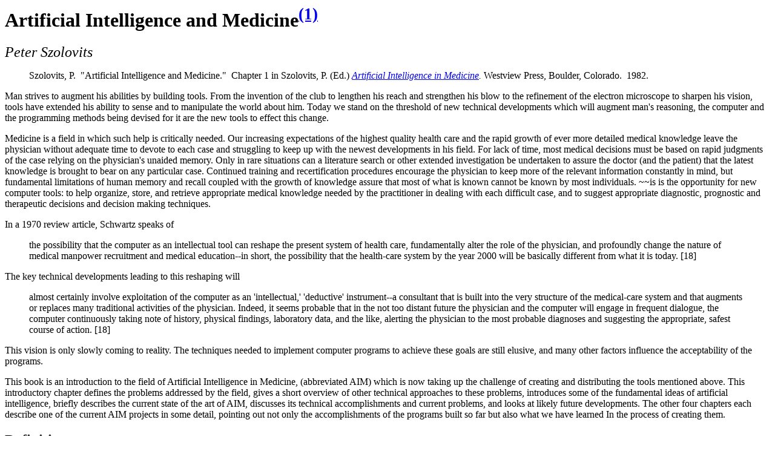

--- FILE ---
content_type: text/html
request_url: https://groups.csail.mit.edu/medg/ftp/psz/AIM82/ch1.html
body_size: 22282
content:
<html>
<head>
<title>Artificial Intelligence and Medicine</title>
</head>

<body>
<h1>Artificial Intelligence and Medicine<a href="#n0"><sup>(1)</sup></a></h1>

<p><i><font size="5">Peter Szolovits</font></i></p>

<blockquote>
  <p><font size="3">Szolovits, P.&nbsp; &quot;Artificial Intelligence and
  Medicine.&quot;&nbsp; Chapter 1 in Szolovits, P. (Ed.) <i><a href="ch0.html">Artificial
  Intelligence in Medicine</a>.</i> Westview Press, Boulder, Colorado.&nbsp;
  1982.</font></p>
</blockquote>

<p>Man strives to augment his abilities by building tools. From the invention of the club to lengthen his reach and strengthen his blow to the refinement of the electron microscope to sharpen his vision, tools have extended his ability to sense and to manipulate the world about him. Today we stand on the threshold of new technical developments which will augment man's
reasoning, the computer and the programming methods being devised for it are the new tools to effect this change.
<p>Medicine is a field in which such help is critically needed.  Our increasing expectations of the highest quality health care and the rapid growth of ever more detailed medical knowledge leave the physician without adequate time to devote to each case and struggling to keep up with the newest developments in his field. For lack of time, most medical decisions must be based on rapid judgments of the case relying on the physician's unaided memory. Only in rare situations can a literature search or other extended investigation be undertaken to assure the doctor (and the patient) that the latest knowledge is brought to bear on any particular case. Continued training and recertification procedures encourage the physician to keep more of the relevant information constantly in mind, but fundamental limitations of human memory and recall coupled with the growth of knowledge assure that most of what is known cannot be known by most individuals. ~~is is the opportunity for new computer tools:
to help organize, store, and retrieve appropriate medical knowledge needed by the practitioner in dealing with each difficult case, and to suggest appropriate diagnostic, prognostic and therapeutic decisions and decision making techniques.
<p>In a 1970 review article, Schwartz speaks of
<blockquote>
the possibility that the computer as an intellectual tool can reshape the present system of health care, fundamentally alter the role of the physician, and profoundly change the nature of medical manpower recruitment and medical education--in short, the possibility that the health-care system by the year 2000 will be basically different from what it is today. [18]
</blockquote>

<p>The key technical developments leading to this reshaping will
<blockquote>
almost certainly involve exploitation of the computer as an 'intellectual,' 'deductive' instrument--a consultant that is built into the very structure of the medical-care system and that augments or replaces many traditional activities of the physician.  Indeed, it seems probable that in the not too distant future the physician and the computer will engage in frequent dialogue, the computer continuously taking note of history, physical findings, laboratory data, and the like, alerting the physician to the most probable diagnoses and suggesting the appropriate, safest course of action.
[18]
</blockquote>

<p>This vision is only slowly coming to reality. The techniques needed to implement computer programs to achieve these goals are still elusive, and many other factors influence the acceptability of the programs.
<p>This book is an introduction to the field of Artificial Intelligence in Medicine, (abbreviated AIM) which is now taking up the challenge of creating and distributing the tools mentioned above. This introductory chapter defines the problems addressed by the field, gives a short overview of other technical approaches to these problems, introduces some of the fundamental ideas of artificial intelligence, briefly describes the current state of the art of AIM, discusses its technical accomplishments and current problems, and looks at likely future developments. The other four chapters each describe one of the current AIM projects in some detail, pointing out not only the accomplishments of the programs built so far but also what we have learned In the process of creating them.

<h2><a name="c1_definitions"></a>Definitions</h2>

<p>What is "Artificial intelligence in Medicine?" One introductory textbook defines artificial intelligence (called Al) this way:
<blockquote>
Artificial Intelligence is the study of ideas which enable computers to do the things that make people seem intelligent ... The central goals of Artificial Intelligence are to make computers more useful and to understand the principles which make intelligence possible. [30]
</blockquote>
This is a rather straightforward definition, but it embodies certain assumptions about the idea of intelligence and the relationship between human reasoning and computation which are, in some circles, quite controversial. The coupling of the study of how to make computers useful with the study of the principles which underlie human intelligence clearly implies that the researcher expects the two to be related. Indeed, in the newly-developing field of cognitive science, computer models of thought are explicitly used to describe human capabilities.
<p>Historically, researchers in Al have had to defend this linkage against humanist attacks on the reduction of the human intellect to computational steps. The debate has sometimes been heated, as exemplified by the following quote from the introduction to an early collection
of AI papers:
<blockquote>
<p><i>Is it Possible for Computing Machines to Think?</I>
<p>No--if one defines thinking as an activity peculiarly and exclusively human. Any such behavior in machines, therefore, would have to be called thinking-like behavior.
<p>No--if one postulates that there is something in the essence of thinking which is <I>inscrutable, mysterious, mystical.</I>
<p>Yes--if one admits that the question is to be answered by experiment and observation, comparing the behavior of the computer with that behavior of human beings to which the term "thinking" is generally applied.
<p>We regard the two negative views as unscientifically dogmatic. [5, p.2]
</blockquote>
<p>An enlightening review of the history of Al and the bouts between its proponents and adversaries may be found in the recently published <cite>Machines Who Think</cite> [13].
<p>AI in Medicine (AIM) is AI specialized to medical applications. Researchers in AIM need not engage in the controversy introduced above. Although we employ human- like reasoning methods in the programs we write, we may justify that choice either as a commitment to a human/computer equivalence sought by some or as a good engineering technique for capturing the best-understood source of existing expertise on medicine--the practice of human experts. Most researchers adopt the latter view.
<p>The choice to model the behavior of a computer expert in medicine on the expertise of human consultants is by no means logically necessary.  If we could understand the functioning in health and in disease of the human body in sufficient depth to model the detailed disease processes which disturb health, then, at least In principle, we could perform diagnosis by fitting our model to the actually observable characteristics of the patient at hand. Further, we could try out possible therapies on the model to select the optimum one to use on the patient. Unfortunately, although biomedical research strives for such a depth of understanding, it has not been achieved in virtually any area of medical practice. The AIM methodology does not dogmatically reject the use of non-human modes of expertise in the computer. Indeed, accurate computations of probabilities and solutions of simple differential equations--tasks at which human experts are rather poor without special training--play a role in some of our programs.  Nevertheless, most of what we know about the practice of medicine we know from interrogating the best human practitioners; therefore, the techniques we tend to build into our programs mimic those used by our clinician informants.
<p>Relying on the knowledge of human experts to build expert computer programs is actually helpful for several additional reasons: First, the decisions and recommendations of a program can be explained to its users and evaluators in terms which are familiar to the experts. Second, because we hope to duplicate the expertise of human specialists, we can measure the extent to which our goal is achieved by a direct comparison of the program's behavior to that of the experts. Finally, within the collaborative group of computer scientists and physicians engaged in AIM research, basing the logic of the programs on human models supports each of the three somewhat disparate goals that the researchers may hold:
<ul>
<li>To develop expert computer programs for clinical use, making possible the inexpensive dissemination of the best medical expertise to geographical regions where that expertise is lacking, and making consultation help available to non-specialists who are not within easy reach of expert human consultants.

<li>To formalize medical expertise, to enable physicians to understand better what they know and td give them a systematic structure for teaching their expertise to medical students.

<li>To test AI theories in a "real world" domain and to use that domain to suggest novel problems for further AI research.
</ul>

<h2><a name="c1_history"></a>History</h2>

<p>AIM is certainly not the first use of computers in medicine.  Many of the administrative and financial record keeping needs of the hospital, health center, and even small group medical practice have been turned over to computer systems. Such use of computers differs little from similar applications in a wide range of businesses, and few technical developments have been motivated specifically by medical use of what could be called "business computing." Obviously, such use will continue to benefit from the increasing performance of general business-oriented systems; just as computer suppliers now aim for the small retail store as a possible market, they also envision the computerization of even individual doctors' offices, providing billing, scheduling, forms preparation, word processing, and other services.
<p>It appears unlikely, however, that such business uses of computing in medical applications will fulfill the promise to "reshape" medicine.  In a recent book on management decision support systems, McCosh and Scott Morton, writing about management information systems (MIS), note that
<blockquote>
despite the tremendous growth in computer-related activities, [MIS] has had little significant impact on management. The kinds of decisions and the ways m which they are made have been vet,' little affected by computers over the last fifteen years. We believe that this can be traced in large part to the lack of proper perspective on the problems involved in augmenting the decision-making ability of management. [12, p.3]
</blockquote>
Similarly, much of the business computing in medicine impacts only on the periphery of the physician's task.
<p>A second, currently much smaller use of computers in medicine is their application to the substance rather than the form of health care. If the computer is a useful manager of billing records, it should also maintain medical records, laboratory data, data from clinical trials, etc. And if die computer is useful to store data, it should also help to analyze, organize, and retrieve it.
Three main approaches to this second type of medical computing have so far been used: the clinical algorithm or flowchart. the matching of cases to large data bases of previous cases, and applications of decision theory.  Each of these has had notable successes, but also a more limited applicability than its developers had hoped. All contribute to the development of the AI approaches described here. A good recent review of the state of the art of computer tools for medical decision making can be found in [19] and an accompanying argument for the Al orientation in [25].

<h3><a name="c1_flowcharts"></a>Flowcharts</h3>

<p>A <I>flowchart</i> is conceptually the simplest decision making tool. It encodes, in principle, the sequences of actions a good clinician would perform for any one of some population of patients. We may imagine, for example, recording all sequences of questions asked, answers given, procedures performed, laboratory analyses obtained and eventual diagnoses, treatments and outcomes for a number of patients who present at the emergency room with severe chest pain. If we observe enough patients and allow expert cardiologists to suggest an appropriate retrospective analysis of each case based on their excellent knowledge of the field, we may be able to identify a suitable sequence of actions to take under all possible circumstances. This approach has been successfully applied to the encoding of triage protocols for use by nurses [15], and has also formed the basis for several programs for patient interviewing [20]. A very large flowchart program has also been built for giving therapeutic advice in the acid/base area [1].
<p>The principal deficiency of the flowchart as a general technique for encoding medical decision making knowledge is its lack of compactness and perspicuity. When used in a very large problem domain, the flowchart is likely to become huge, because the number of possible sequences of situations to be considered is
enormous.<a href="#n1"><sup>(2)</sup></a>  Furthermore, the flowchart does not include information about its own logical organization: each decision point appears to be independent of the others, no record exists of all logical places where each piece of information is used, and no discipline exists for systematic revision or updating of the program. Therefore, inconsistencies may easily arise due to incomplete updating of knowledge in only some of the appropriate places, the totality of knowledge of the flowchart is difficult to characterize, and the lack of any explicit underlying model makes justification of the program very difficult.

<h3><a name="c1_databases"></a>Data Bases</h3>
<p>Large <I>data bases</i> of clinical histories of patients sharing a common presentation or disease are now being collected in several fields. The growth of data capture and storage facilities and their co-occurring decline in cost make attractive the accumulation of enormous numbers of cases, both for research and clinical uses. Today we are engaged in numerous long-term studies of the health effects of various substances, the eventual outcomes of competing methods of treatment, and die clinical development of diseases. Large databases on significant populations, concentrating on cardiovascular disease, arthritis, cancer and other major medical problems, are now being collected and used to clarify the true incidence of diseases, to identify demographic factors and to measure therapeutic efficacy of drugs and procedures [10, 17, 29].

<p>For clinical purposes, the typical use of large data bases is to select a set of previously known cases which are most similar to the case at hand by some statistical measures of similarity.  Then, diagnostic, therapeutic and prognostic conclusions may be drawn by assuming that the current case is drawn from the same sample as members of that set and extrapolating the known outcomes of the past cases to the current one.
<p>The use of collected past records either for research or clinical practice is clearly a data-intensive activity. To sift through the voluminous information at hand, to identify the important generalizations to be found among the thousands of detailed records and to select previous cases likely to shed light on the one under current consideration, numerous statistical techniques have been developed and applied. The literature of medical statistics is large, and will not be reviewed here; a good survey may be found in [26] and accompanying articles.
<p>Although vast collections of data and processing techniques for them are an important advance, the application of this methodology to all of medicine appears unlikely for several reasons. Firstly, the collection and maintenance of the data in a consistent and accessible form is very costly and extremely time consuming. Old data are difficult to reconcile with the new, because continual refinements introduced as medical knowledge deepens introduce distinctions which were absent in previously-collected cases. Rare disorders may be infrequent enough that an insufficient number are seen within the "catchment basin" of any data collection scheme to provide adequate data. Historical and regional differences in nomenclature and interpretation can make the reconciliation of separately-collected data virtually impossible. Thus, it appears likely that only the more common and severe disorders generate enough interest, resources, and clinical cases to make the collection of data practical. Secondly, and equally importantly, the existing expertise of physicians is a highly valuable body of knowledge which cannot he recovered from just the processing of many cases by statistical techniques. A method of diagnosis, prognosis or therapy which relies on the projection of past data without detailed explanations of the causality of the illness under consideration seems unlikely to attract the confidence of physician or patient. People feel the need to explain phenomena in terms of mechanisms they understand, and tend to reject predictions which cannot be understood in such terms. Therefore, clinical judgment based on comparisons with collected data will fill an important but limited role. Other methods of computer use in medicine, relying on the encoding of knowledge held by the expert physician, will be at least as important.

<h3><a name="c1_decisiontheory"></a>Decision Theory</h3>

<p><I>Decision theory</i> is a mathematical theory of decision making under uncertainty. It assumes that one can quantify the a priori and conditional likelihoods of existing states and their manifestations and can similarly determine an evaluation (utility) of all contemplated outcomes. Given these data, decision theory offers a normative, <I>rational</i> theory of optimal decision making which is urged by its practitioners as an effective technique for structuring medical decision making problems [16]. Although there is considerable evidence that most human decision makers not specifically trained in decision analysis deviate from this model in their decision making activities [27], the theory is nevertheless appealing as a norm for helping to make explicit the bases of decision making and any existing disagreements among decision makers. Numerous computer programs for decision making in small domains of medicine have employed the decision theoretic formalism [6, 8].
<p>The chief disadvantages of the decision theoretic approach are the difficulties of obtaining reasonable estimates of probabilities and utilities for a particular analysis. Although techniques such as sensitivity analysis help greatly to indicate which potential inaccuracies are unimportant, the lack of adequate data often forces artificial simplifications of the problem and lowers confidence in the outcome of the analysis. Attempts to extend these techniques to large medical domains in which multiple disorders may co-occur, temporal progressions of findings may offer important diagnostic clues, or partial effects of therapy can be used to guide further diagnostic reasoning, have not been successful. The typical language of probability and utility theory is not rich enough to discuss such issues, and its extension within the original spirit leads to untenably large decision problems. For example, one could handle the problem of multiple disorders by considering all possible subsets of the primitive disorders as mutually competing hypotheses. The number of a priori and conditional probabilities required for such an analysis is, however, exponentially larger than that needed for the original problem, and that is unacceptable.
<p>A second difficulty for decision analysis is the relatively mysterious reasoning of a decision theoretic program-an explanation of the results is to he understood in terms of the numeric manipulations involved in expected value computations, which is not a natural way of thinking for most people. The role of decision theoretic computations is discussed further in [24].

<h3><a name="c1_flexibility"></a>Additional Flexibility</h3>

<p>A careful analysis of the shortcomings of any of the above techniques reveals numerous possible improvements. An interesting observation of the AIM community is that the improvements more often involve bringing to bear specific knowledge on selected subproblems of an application than developing a new complete theory for it. For example, in the decision theoretic framework, if most hypotheses are disjoint and most observations are conditionally independent, then it is very helpful to be able to express the few exceptions without resorting to expanding the complete database to give joint probabilities. Flexibility in knowledge representation and problem solving techniques is highly desirable to allow the inclusion of these bits of specific knowledge without needing to magnify greatly the whole program.
<p>The five research projects reported on in this volume all employ AI techniques to represent and reason with their knowledge.  In each case, similarities to more traditional forms of program organization will--not so surprisingly--be apparent. Each project is pragmatically oriented, with the intent of ultimately producing a clinically significant tool.  Although each is based in part on its developers' insights into how expert physicians reason, none is intended as a serious psychological model of human performance in medical reasoning. Thus, aspects of the predetermined clinical flowchart, pattern matching to a data base of known or prototypical cases, and probabilistic reasoning underlie each program where those techniques are appropriate. Of particular interest are the new techniques and their combinations which have been developed for these programs to provide the additional flexibility described above.


<h2><a name="c1_expertise"></a>Expertise and Common Sense</h2>

<p>Encoding human expertise in the computer is amazingly difficult. The difficulty rests both on our lack of understanding of how people know what they know and on technical problems of
structuring and accessing large amounts of knowledge in the machine. For an example of a simple human reasoning task that is somewhat beyond the ability of current computer techniques to handle, consider the following dialog, quoted from The New Yorker in [7]:
<blockquote>
<p>Mrs. Eloise Dobbs, 38, is married to a feed store owner and she comes to her physician, Dr. Elwood Schmidt, complaining of chest pain. The following dialogue ensues:
<blockquote>
<p>"This whole side of my chest hurts, Elwood. It really hurts."
<p>"What about your heart--any irregular beats?"
<p>"I haven't noticed any. Elwood, I just want to feel good again."
<p>"That's a reasonable request And I think it's very possible you will."
<p>"But what do you think? Is it my heart? Is it my lungs?"
<p>"Now, you won't believe this-but I don't know. I do not know. But I wonder. Are you lifting any sacks down at the store?"
<p>"I lift some. But only fifty pounds or so. And only for the woman customers."
<p>"I think you'd better let your lady customers lift their own sacks If I know those ladies, they can do it just as well as you can. Maybe better."
</blockquote>
</blockquote>

<p>The doctor in this story relies not only on his understanding of the physiological basis of pain (that although overexertion can exacerbate some underlying disorder to cause pain, especially in an older person it can cause pain by itself) but also on his knowledge of the patient and her occupation, the common practices of small-town stores, the weight of typical sacks of feed, etc.  Therefore, we would not expect even the most sophisticated computer program, charged only with the latest of pathophysiological theory, to arrive at the parsimonious diagnosis of the local doctor.
<p>An optimistic assessment holds that "tricks" like the above do not pose any real difficulty. After all, that reasoning process can be defined in terms of a small set of rules and facts:
<ol>
<li>Try to explain isolated complaints by possible non-pathological causes.

<li>Overexertion can cause chest pain.
<li>mall-town people are prone to overexertion.
<li>...
</ol>

<p>Some programs actually manage to make use of some such knowledge. For example, the Present Illness Program (PIP) [14] is able to infer that if the patient passed a military physical or a life-insurance company's health examination, then neither blood, sugar, nor protein were present at that time in the urine. This is a widely-known heuristic among physicians, being one of the many ways that past data can be inferred in the absence of definitive reports.
<p>How many such "tricks of the trade" are there, however? How can we learn them all, to include them in programs? Given the knowledge, how can we know when to apply which piece to achieve the desired ends? One may guess that such special knowledge is vast--facts perhaps numbering in the millions. Each particular situation may demand the correct application of only a few of these facts for its resolution, but a program with broad expertise must be able to use a very large number, to select the right ones for each case. The problems of acquiring, organizing, retrieving and applying the large amount of knowledge we now believe necessary are part of the focus of knowledge based systems research in AI.
<p>A more pessimistic evaluation of AI applications, held by some of leading practitioners of AI, holds the bleak (to us) view that expert consultant programs of the type built by AIM researchers cannot meet the challenge of general competence and reliability until much more fundamental progress is made by AI in understanding the operation of common sense. This argument suggests that the ultimate reliability of all reasoning, whether by human or computer, rests on a supervisory evaluation of the outcome of that reasoning to assure that it is sensible. Just what that means in computational terms is rather difficult to even imagine specifying, though we suspect that it has much to do with checking the result against a considerable stock of experience acquired in interacting with the real world. The story of Mrs. Dobbs and her physician is an illustration of the possibly necessary experience. This argument against AIM claims that although the formal expertise of the country doctor can be modeled, his common sense cannot, at the present state of the art, and this failure will vitiate the considerable accomplishments of the implementations of the formal expertise.
<p>Although having better general theories of common sense reasoning would be an undeniable benefit, its current lack is not as large a handicap to AIM as the above view claims.  It is the very expertise of the expert that is the chief escape from the "common sense is indispensable" attack. Building a medical expert consultant may in fact be easier than building a program to act as a general practitioner. The family doctor is much concerned with the interpretation of everyday events into their medical significance-thus, with common sense interpretation. The medical expert, by contrast. typically gets information from the report of the general practitioner and from laboratory data, both of which require far less real world interpretation. One can imagine an expert consultant, but not the family doctor, acquiring an understanding of a case by telephone.
<p>Medical expertise, by its very nature as a <I>taught body of material</i>, is formalized as no common experience is. The structure of the formalization used in teaching physicians is useful in capturing that expertise within the computer.  Thus, the formal reasoning of the expert physician, seemingly paradoxically, is actually a better ground for building computer models than the less formal knowledge of the physician who must be in direct contact with patients and their world.  Assuming that the
program acts as advisor to a person (doctor, nurse, medical technician) who provides a critical layer of interpretation between an actual patient and the formal models of the programs, the limited ability of the program to make a few common sense inferences is likely to be enough to make the expert program usable and valuable.


<h2><a name="c1_AI_KBS"></a>Artificial Intelligence and Knowledge Based Systems</h2>

<p>How do we currently understand those "ideas which enable computers to do the things that make people seem intelligent?" Although the details are controversial, most researchers agree that problem solving (in a broad sense) is an appropriate view of the task to be attacked by Al programs, and that the ability to solve problems rests on two legs: knowledge and the ability to reason.
<p>Historically, the latter has attracted more attention, leading to the development of complex reasoning programs working on relatively simple data bases. The General Problem Solver (GPS) [4] formalized notions of problem solving by successive decomposition of a goal into its subgoals and by establishing new goals based on differences between the current and desired states. Theorem provers based on variations on the resolution principle explored generality in reasoning, deriving problem solutions by a method of contradiction. More recently, Al languages like PLANNER [9], CONNIVER [22], and various production system languages [28] have explored various control mechanisms to generate powerful reasoning. In the Truth Maintenance System (TMS) [3], such schemes are strengthened by the introduction of dependency-directed backtracking, in which contradictions resulting from assumptions made by the reasoner can be traced back to the offending assumption(s), thereby assuring that only those assumptions and their consequences are re-thought which could have led to the contradiction. Even extremely unsophisticated reasoning schemes can at times be useful, such as the "British Museum Algorithm," which tries all possible conclusions from all known facts (theorems) and inference
rules.<a href="#n2"><sup>(3)</sup></a>
<p>In addition to considering how a program reasons, it is essential to ask what sorts of data it reasons about--i.e., how is its knowledge represented. During the past ten years, the notion has gained acceptance that reasoning becomes simpler <i>if the structure of the representation reflects the structure of the reality being reasoned about</i>. Much current research focuses on the design of new knowledge representation languages which permit this principle to be applied [2, 23]. Two aspects of this structure that are receiving much attention are the representation of structured objects and of processes.  Although this is not the place to enter a comprehensive discussion of the field, a small example will illustrate some of the concerns.
<p>Early representation languages were based on the predicate calculus, in which each fact, or item of knowledge, was represented as a single expression in the language. There would be separate entries in the data base, for example, for the facts that CHAIR-1 is a chair, that it has a back, CHAIR-BACK-1, that it has four legs, that it is in my office, and that I am sitting on it. Another chair, CHAIR-2, also has a back, CHAIR-BACK-2, also has four legs, is located in my living room, and is
currently occupied by a cat.
<p>It is obvious that one wants to be able to make generalizations about individual entities rather than specifying everything about each object in detail. In the example of the chairs, above, it is useful to assume that our knowledge representation contains a description of some prototypical CHAIR, that the individual chairs we discuss can be said to be instances or kinds of the prototype, and that much of what we know about each individual chair is in fact shared knowledge more appropriately known about the prototype. Normally, we would not feel a need to mention the legs or back of any chair, yet we would be prepared to hear that such objects existed and could be described. In fact, we assume that, in all ways not explicitly stated, any individual chair we consider inherits a default description of its form and function from the prototype.
<p>What does it mean to speak of inheritance, for example? The data structures in terms of which a program's knowledge are represented cannot be said to have meaning on their own, independent of the way they are used. Therefore, what we understand representation systems to specify is the standard ways in which certain often-needed, perhaps trivial inferences will be made automatically by the system whenever they are needed. In the above case, we can think of the representation and its interpreter deducing the existence of CHAIR-2's back when we state that it is sturdy. It is important that we can think of this deduction as trivial and computationally inexpensive. In the predicate calculus, we can certainly express the same notion, that each chair has a chair-back as a part:
<blockquote>
ForAll(x)(CHAIR(x) ->Exists(y)(CHAIR-BACK(y) &amp; PART-OF(y, x))).
</blockquote>
This solution is not satisfactory as an actual computational mechanism to many workers in AI, however, because it fails to distinguish in any way the reasoning involved in determining that a chair has a back from that in concluding that Mrs. Dobbs is not having a heart attack. We feel that some aspects of the world (e.g., the relations among objects and their components, things and their attributes) are so basic that we should not have to describe them or reason about them in the same way that we express our "real" problems. The power of the newer AI representation languages comes from their incorporation of automatic mechanisms to make the simple, local deductions implied by the conventions of their knowledge representation scheme.
<p>The parsimony of description hinted at above is not without its price. What are we to do about the chair without a back? Or one with but three legs? If our underlying reasoning mechanism enforces (indeed embodies) assumptions of certain regularities in the world, we need to provide mechanisms for expressing exceptions. Very quickly, however, we tread on the infirm ground of philosophical conundrum. How can we mention that back of CHAIR3 which it <i>does not have</i>? Such problems often arise to plague existing knowledge representation formalisms, and it is an active area of research to find adequate solutions to them [11, 21]. Nevertheless, some reasonable scheme of knowledge representation is necessary to permit the concise expression of all the information needed by Al programs that must know about a great deal.
<p>To summarize, we might loosely say that the power of a problem solver is proportional to the product of its reasoning power and the expressiveness of its knowledge representation scheme. Obviously, a more sophisticated reasoning mechanism can make more powerful conclusions from me same data. Just as obviously, however, the same reasoning mechanism can make more powerful conclusions by reasoning with an expression of knowledge that permits large steps to be taken by automatically supplying the simple intermediate details without the need for attention from the reasoning mechanism.
<p>Research in AIM has relied on progress in both domains, as is apparent in the descriptions of the AIM programs in this book. The representation of rules as the predominant form of knowledge in MYCIN, the patient-specific model in the digitalis therapy advisor, the causal-associational network in CASNET/Glaucoma, disease frames in INTERNIST and the Present Illness Program are all important representational mechanisms. The partitioning heuristic of INTERNIST, the computation of "points of interest" in CASNET, the recursive control mechanism of MYCIN, and the expectation-driven procedures of the digitalis program are all reasoning mechanisms of some power.


<h2><a name="c1_1gp"></a>The First Generation Programs</h2>

<p>This book is a collection of chapters describing and critiquing what is perhaps best called "the first generation" of AIM programs. As the reader will see, each program concentrates on a particular aspect of the medical diagnostic or therapeutic problem, bringing to bear techniques derived from or inspired by the methods of Al to overcome deficiencies of the traditional approaches to decision making in medicine. Each discussion recapitulates the successful development of a tool or set of tools and its successful application to a medical decision making problem. Each also goes on to suggest remaining problems with the chosen methods and research plans currently under way to improve the state of the art.
<p>As a general introduction, it may be useful to give here a brief overview of the five programs to be presented and die intellectual concerns addressed in each project.
<p>Chapter 2 presents an overview of the mechanisms of the CASNET system, developed at Rutgers University, in its major incarnation as a diagnostic and therapeutic program for Glaucoma and related diseases of the eye, and then it describes EXPERT, a somewhat simpler and more widely applied system which is being used in the analysis of thyroid disorders and in rheumatology. CASNET identified the fundamental issue of <i>causality</i> as essential in the diagnostic and therapeutic process. Simply put, any abnormal phenomenon must have some causal pathway which can be traced back to an ultimate etiological factor. Conversely, if every possible pathway to a suspected disorder can be ruled out, belief in that disorder is not tenable. CASNET uses these simple observations as the basis of a rather complex computational mechanism which permits it to assess the likelihood of a node in the causal network based either on directly observable evidence, on expectation from known causally antecedent states, or by inference from known causally subsequent states. Differences among the scores calculated in these diverse ways are used as heuristic guidance to suggest which areas of the network are most worth exploring further. CASNET also has the attractive feature that it models the partial or complete failure of treatment with the same mechanisms as the progression of disease. The development of a national network and several extensive demonstrations and trials are other important hallmarks of this project. The more recent development of the EXPERT system generalizes the computational techniques of CASNET and makes them simpler to apply to other domains. Unfortunately, the semantic interpretation of links as causal connections is at least
partially abandoned, leaving a system that is easier to use but one which offers a potential user less guidance on how to use it appropriately.

<p>Chapter 3 is a description of the MYCIN system, developed at Stanford University originally for the diagnosis and treatment of bacterial infections of the blood and later extended to handle other infectious diseases as well. The fundamental insight of the MYCIN investigators was that the complex behavior of a program which might require a flowchart of hundreds of pages to implement as a clinical algorithm could be reproduced by a few hundred concise rules and a simple recursive algorithm (described in a one-page flowchart) to apply each rule just when it promised to yield information needed by another rule. For example, if the identity of some organism is required to decide whether some rule's conclusion is to be made, all those rules which are capable of concluding about the identities of organisms are automatically brought to bear on the question. The modularity of such a system is obviously advantageous, because each individual rule can be independently created, analyzed by a group of experts, experimentally modified, or discarded, always incrementally modifying the behavior of the overall program in a relatively simple manner. Other advantages of the simple, uniform representation of knowledge which are not as immediately apparent but equally important are that the system can reason not only <i>with</i> the knowledge in the rules but also <i>about</i> them. Thus, it is possible to build up facilities to help acquire new rules from the expert user when the expert and program disagree, to suggest generalizations of some of the rules based on their similarity to others, and to explain the knowledge of the rules and how they are used to the system's users.

<p>Chapter 4 provides an overview of our efforts at M.I.T. to develop a program for advising physicians using the drug digitalis for patients with heart disease. The major insight in developing this program was the recognition that therapeutic advice must be based on a patient-specific model which includes, in addition to all relevant factors from the patient's medical history, the goals of therapy and how previous sessions have shed light on the drug's effects on the individual patient. This program, as the others described here, has undergone several tests indicating its human-like competence; it has also served as the vehicle for ongoing research in the automatic generation of explanations of program behavior which are based on programs expressed as procedures (as opposed to rules) and on the relation between medical knowledge about the underlying domain and the performance of the program.  We use the discussion of this chapter to address a number of non-technical issues in the development of AIM programs as well: the nature of collaboration between physicians and computer scientists, the trial-and-error method of program and theory refinement, the requirements for careful testing of programs intended for potential life-saving or life-threatening applications, and the eventual need for commercial involvement in the development of such programs before they can be broadly disseminated.

<p>Chapter 5 introduces an AI framework for thinking about the diagnostic problem, and presents an overview of the INTERNIST system developed at the University of Pittsburgh for diagnosis in general internal medicine. INTERNIST-I uses a problem-formulation heuristic to select from among all its known diseases that set which should be considered as competing explanations of the currently-known abnormal findings in a case. A distinction is made between the tasks of formulating such a differential problem and of solving it.  Formulating the problem is what might be called an ill-structured task, similar to the problem of making up an interesting mathematical theorem or designing a house; solving the differentiation problem once formulated is well-structured, inviting the application of numerous conventional methods. The simple heuristic of INTERNIST-1 is seen to do well on many complex cases, but falters on cases requiring an analysis from several different viewpoints, e.g., an interaction between the causal mechanism of the disease and the organ systems involved in it. Based on such deficiencies, the chapter presents a new, extended method of medical knowledge representation and problem formulation that is intended to form the basis for CADUCEUS, the second-generation follow-on to INTERNIST-1.

<p>Chapter 6 introduces a formalism for reasoning with a causal representation of illness, one that permits multiple levels of detail at which to consider portions of the diagnostic task.  It is an outgrowth of work at M.I.T. on the Present Illness Program (PIP), for taking the history of the present illness of a patient with renal (kidney) disease [14]. Although PIP'S performance on some cases was comparable to that of a human expert, it as well as the other programs suffered from weaknesses on complex cases. This chapter presents the design of ABEL, a program for the diagnosis (and eventually treatment) of acid/base and electrolyte disturbances. The design is based on the recognition that the earlier programs used representations of medical knowledge that were not able to capture the subtlety of medical reasoning actually used by expert physicians, especially in cases of multiple disorders. ABEL therefore includes mechanisms to express causal and associational relationships at different levels of aggregation and detail, the quantitative decomposition of constituents and summation of changes resulting from different pathophysiological pathways, and temporal aggregation. The rich set of descriptive mechanisms permits construction of a similarly rich set of operations for building up descriptions into hypotheses and changing them to reflect new information as it is discovered about the case. Although the program proposed here has now begun to work, it is described in the chapter not as a working program but as a set of requirements for sophisticated representations for the second generation of AIM programs.
The remaining section of this chapter brings together an assessment of just how successful the first generation programs have been, and outlines a set of concerns identified in their construction which now provide the focus for ongoing research.


<h2><a name="c1_soa"></a>The State of the Art and Future Prospects</h2>

<p>Just how good are AIM programs now? The remaining chapters of this book present a number of the more mature programs in use today, with reports on their formal and informal evaluations. Each existing program has, in some trials, been judged comparable to expert physicians in their competence--this is indeed an outstanding result. Some have been shown statistically indistinguishable from experts in the field, others were judged as giving expert advice by true experts. Although the trials have ranged in rigor from well-controlled experiments to almost anecdotal testimonials, an objective examination of their performance clearly demonstrates that they have captured an important aspect of what it means to be an expert in a particular field of medicine and provided a good demonstration of their capabilities on some significant medical cases.
<p>However, the programs' performance can also be non-uniform, exhibiting the "plateau and cliff effect" well known to all program developers: the program is outstanding on the core set of anticipated applications, but degrades rather ungracefully for problems just outside its domain of coverage. On very difficult cases, which are not typical of the ones used in formal evaluations, the programs may even be misled in cases that fall within their central domain by complex interactions or multiple disorders that are they are unable to untangle successfully.
<p>We cannot ask, naturally, that an AIM program be flawless before it can be acceptable, when the domain of its expertise is subject to uncertainties of knowledge and lack of data that can equally trip up a human
expert.<a href="#n3"><sup>(4)</sup></a> Nevertheless, for programs to function effectively in a typically human role, advising on decisions where life may hang in the balance, very high degrees of competence and reliability will be demanded. Can they be achieved?
<p>The answer depends on two considerations: Is the AIM methodology sound enough to base the work on, or is it profoundly flawed by our lack of understanding of common sense human reasoning? Is the depth of knowledge which is expressible with the techniques we now have adequate to yield highly competent and reliable programs? To the first question, we will suggest "yes" as the answer, based on the observation that medical expertise is already rather formal (as argued above). To deal with the second, we point to some currently-developing ideas which suggest that richer representations are probably needed and probably achievable. First, however, we touch briefly on another aspect of AIM programs acceptability in clinical use.
<p>We must realize that although current AIM programs already give quite impressive demonstrations of the success of the techniques used and of the dedication of the investigators, none of the programs reported on here or developed by other, similar efforts is in current clinical use. Perhaps, as it has been argued, programs will only be clinically accepted once their indispensability is established only when successful demonstrations exist that physicians or other medical personnel working with such programs are more successful than those without. Alternatively, social and administrative mechanisms may be more responsible for the ultimate utilization or abandonment of these tools. In any case, improved competence and reliability will surely be necessary and perhaps sufficient to help propel the programs into use. We take up this topic in greater detail in Chapter 4.

<h3><a name="c1_depth"></a>Depth of Knowledge</h3>

<p>What technical problem most fundamentally accounts for the failure of current AIM programs when they encounter difficulty? Our view here is that they fail to be able to exploit the recognition that a problem exists (that their reasoning procedures are producing conflicting results) to seek and create a deeper analysis of the problem at hand. Much of the knowledge embedded in AIM programs is what we can appropriately call phenomenological-that is, concerned with the relations among phenomena more than with an understanding of the mechanisms which are suggested by the observations. For example, a MYCIN rule relating the gram stain and morphology of an organism to its likely identity is based on a human belief in the validity of that deduction, not on any significant theory of microscopic observation and staining. Similarly, the digitalis therapy advisor's conclusion that an increase in premature ventricular beats indicates a toxic response to the drug it is trying to manage is based on that specific knowledge, learned from an expert, and not on any bioelectrical theory of heart tissue conductivity and its modification by the drug. Such phenomenological descriptions of reality provide a good first approximation to the way that physicians reason about medical reality, but they fail to capture the subtlety of which physicians are capable when difficulties arise in the straightforward phenomenological interpretation
of the data at hand.
<p>Consider what happens when two "rules of thumb" (as we may identify a bit of phenomenological knowledge in medicine) conflict. Every AIM program written so far evaluates that conflict by reducing it to a numerical judgment of likelihood (or certainty, belief, etc.) in the hypotheses it holds: MYCIN computes a revised certainty factor, CASNET computes new weights, INTERNIST computes new scores, and the digitalis program often computes a weighted sum of its observations to evaluate their joint effect. Thus, conflict, just as agreement, is reduced to a manipulation of strength of belief. Yet, by contrast, we believe that human experts make a much more powerful use of occasions where they detect conflict. They are not satisfied by a simple revision of their degree of belief in the hypotheses which they have previously held; they seek a deeper, more detailed understanding of the causes of the conflict they have detected. For it is just at such times of conflicting information that interesting new facets of the problem are visible. Conflicts provide the occasion for contemplating a needed re-interpretation of previously-accepted data, the addition of possible new disorders to the set of hypotheses under consideration, and the reformulation of hypotheses thus far loosely held into a more satisfying, cohesive whole. Much of human experts' ability to do these things depends on their knowledge of the domain in greater depth than what is typically needed to interpret simple cases not involving conflict. To move beyond the sometimes fragile nature of today's programs, we believe that future AIM programs will have to represent medical knowledge and medical hypotheses at the same depth of detail as used by expert physicians.
Some of the additionally needed representations are:
<ul>
<li>anatomical and physiological representations of medical knowledge which are sufficiently inclusive in both breadth and detail to allow the expression of any knowledge or hypothesis that usefully arises in medical reasoning,
<li>a complete hypothesis structure, including all data known about the patient, all currently held possible interpretations of those data, expectations about future development of the disorder(s), the causal interconnection among the known facts and tenable hypotheses, and some indication of alternative interpretations and their relative evaluations, and
<li>strategic knowledge, of how to revise the current hypothesis structure to make progress toward an adequate analysis of the case.
</ul>

<p>The AIM field, scarcely a few years old, has already produced a handful or impressive programs demonstrating that the application of AI techniques to medical decision making problems is a fruitful methodology. A number of the programs already exhibit expert-level behavior on some realistic, important medical problems. The field is also rich with many other problems in representation and reasoning, ready to challenge the interested investigator with projects in artificial intelligence research and its applications, urging us all to discover and use what is knowable In the art and
science of medicine.

<h2><a name="c1_refs"></a>References</h2>

<small>
<p>1.	Bleich, H. L., "Computer-Based Consultation: Electrolyte and Acid-Base Disorders,"
<i> Amer. J. Med</i>. <b>53</b>, (1972), 285.
<p>2.	Bobrow, D. G., and Winograd, T., An Overview of KRL, a Knowledge Representation Language.  Technical Report AIM-293, Stanford Artificial Intelligence Lab., Stanford, Ca., (1976).
<p>3.	Doyle. J., "A Truth Maintenance System," <i> Artificial Intelligence</i>
<b>12</b>, (1979), 231-272.
<p>4.	Ernst, G. and Newell, A., <i>GPS: A Case Study in Generality and Problem
Solving</i>. Academic Press, New York, (1969).
<p>5.	Feigenbaum, E. A., and Feldman, J., (Eds.), <i> Computers and Thought</i>, McGraw-Hill, New York, (1963).
<p>6.	Gorry, G. A., Kassirer, J. P., Essig, A., and Schwartz, W. B., "Decision Analysis as the Basis for Computer-Aided Management of Acute Renal Failure,"
<i> Amer. J Med</i> <b>55</b>, (1973), 473-484.
<p>7.	Gorry, G. A., "On the Mechanization of Clinical Judgment," in Weller, C., (Ed.),
<i> Computer Applications in Health Care Delivery</i>, Symposia Specialists, Miami, Florida, (1976).
<p>8.	Gorry. G. A., Silverman, H., and Pauker, S. G., "Capturing Clinical Expertise: A Computer Program that Considers Clinical Responses to Digitalis,"
<i> Amer. J Med</i> <b>64</b>, (March 1978), 452-460.
<p>9.	Hewitt, C., Description and Theoretical Analysis (Using Schemata) of PLANNER: A Language for Proving Theorems and Manipulating Models in a Robot,  AI-TR-258, MIT Artificial Intelligence
Lab. Cambridge, Mass., (1972).
<p>10.	Mabry, J. C., Thompson. H. K., Hopwood, M.D., and Baker, W. R., "A Prototype Data Management and Analysis
System-</small><small>-CLINFO: System description and user experience," <i> MEDINFO
77</i>, North-Holland, Amsterdam,
(1977), 71-75.
<p>11.	Martin, W. A., Roles co-descriptors and the formal representation of quantified English expressions. TM-139. MIT Lab. for Comp. Sci., Cambridge, Mass., (September 1979).
<p>12.	McCosh, A. M., and Scott Morton, M. S., <i> Management Decision Support Systems.</i> John Wiley and Sons, New York, (1978).
<p>13. </small>

<small>McCorduck</small><small>, P., <i> Computers Who Think</i>, W. H. Freeman and Co., (1980).
<p>14.	Pauker, S. G., Gorry, G. A., Kassirer, J. P., and Schwartz, W. B., "Toward the Simulation of Clinical Cognition: Taking a Present Illness by Computer,"
<i> Amer. J Med</i> <b>60</b>, (June 1976), 981-995.
<p>15.	Perlman, F., McCue, J. D., and Friedland, G., Urinary Tract Infection (UTI) / Vaginitis Protocol, Introduction. Ambulatory Care Project, Lincoln Laboratory, Massachusetts Institute of Technology. and Beth Israel Hospital, Harvard Medical School, (July 1974).
<p>16.	Raiffa. H., <i> Decision analysis</i>. Addison-Wesley, Reading, Mass., (1970).
<p>17.	Rosati, R. D., McNeer, J. F., and Stead, E. A., pages 1017-1024.&nbsp; "A New Information System for Medical Practice,"
<i> Archives of Internal Medicine</i> <b>135</b>, (1975).
<p>18.	Schwartz, W. B., "Medicine and the Computer: The Promise and Problems of Change,"
<i> New Engl. J. Med</i>.<b> 283</b>, (1970), 1257-1264.
<p>19.	Shortliffe, E. H., et al., "Knowledge Engineering for Medical Decision Making: A Review of Computer-Based Clinical Decision Aids,"
<i> Proceeding of the IEEE</i> <b>67</b>, (9) (1979), 1207-1224.
<p>20.	Slack, </small>

<small>W. V</small><small>., Van Cura, L. J., "Patient Reaction to Computer-Based Medical Interviewing,"
<i> Comput. Biomed Res</i> <b>1</b>, (1968), 527-531.
<p>21.	Smith, B. C., Levels, Layers, and Planes: A Framework of a Theory of Knowledge Representation Semantics. S.M. thesis, Dept. of Electrical Engineering and Computer Science, Massachusetts institute of Technology, (Feb.1978).
<p>22.	Sussman, G. J., and McDermott, D. V., "From PLANNER to CONNIVER--A Genetic Approach,"
<i> Proceedings of the 1976 Fall Joint Computer Conference</i>. AFIPS Press, (1976), 1171-1179.
<p>23.	Szolovits, P.. Hawkinson, L., and Martin, W. A., An Overview of OWL, a Language for Knowledge Representation. MIT/LCS/TM-86, MIT Lab. for Comp. Sci., Cambridge, Mass.. (June 1977), also in Rahmstorf, G.. and Ferguson, M., (Eds.),
<i> Proceedings of the Workshop on Natural Language Interaction with Databases</i>, International Institute for Applied Systems Analysis, Schloss Laxenburg, Austria, Jan. 10.1977.
<p>24.	Szolovits, P., Pauker, S. G., "Categorical and Probabilistic Reasoning in Medical Diagnosis,"
<i> Artificial Intelligence</i> <b>11</b>, (1978), 115-144.
<p>25.	Szolovits. P., and Pauker, S. G., "Computers and Clinical Decision Making: Whether, How, and For Whom?,"
<i> Proceeding of the IEEE</i> <b>67</b>, (9) (1979), 1224-1226.
<p>26.	Tautu, P., and Wagner. G., "The Process of Medical Diagnosis: Routes of Mathematical Investigations,"
<i> Meth, Inform. Med</i>. <b>7</b>, (1) (1978).
<p>27.	Tversky. A., and Kahneman, D., "Judgment under Uncertainty: Heuristics and Biases,"
<i> Science</i> <b>185</b>, (September 1974), 1124-1131,
<p>28.	Waterman, D. A., and Hayes-Roth, F., (Eds.), <i> Pattern-Directed Inference Systems.</i> Academic Press, (1978).
<p>29.	Weyl, S., Fries, J., Wiederhold, G., and Germano, F., "A modular self-describing clinical databank system,"
<i>Comp. Biomed. Res</i>. <b>8</b>, (1975), 279-293.
<p>30.	Winston, P. W., <i> Artificial Intelligence</i>. Addison-Wesley, Reading, Mass., (1977).</small>

<h2>Notes</h2>
<p><a name="n0">(1) </a>This research was Supported (in part) by the National Institutes of Health Grant No.1 P01 LM 03374 from be National Library of Medicine and Grant No. 1 P41 RR 01096 from the Division of Research Resources.

<p><a name="n1">(2) </a>Its developer has kindly provided the author with a listing of a recent version of the Acid/Base flowchart program mentioned above [1]. The listing, in a variant of the MUMPS language, occupies close to 150 pages.

<p><a name="n2">(3) </a>The British Museum Algorithm is the most primitive of theorem provers, considered primarily as a theoretical vehicle. It is named for Bertrand Russel's suggestion that a set of monkeys typing randomly at typewriters would, eventually, reproduce all the books in the British Museum.

<p><a name="n3">(4) </a>Some AI researchers have labeled this the <i>super-human human fallacy</i>,
which requires that a program must virtually do the impossible
before it can be called "intelligent."</p>

<hr>
<p>This is part of a <a href="ch0.html">Web-based reconstruction</a> of the book
originally published as<br>
&nbsp;&nbsp; Szolovits, P. (Ed.).&nbsp; <i><a href="ch0.html">Artificial
Intelligence in Medicine</a>.</i> Westview Press, Boulder, Colorado. 1982.<br>
The text was scanned, OCR'd, and re-set in HTML by <a href="mailto:psz@mit.edu">Peter
Szolovits</a> in 1999.</p>
</body>
</html>

